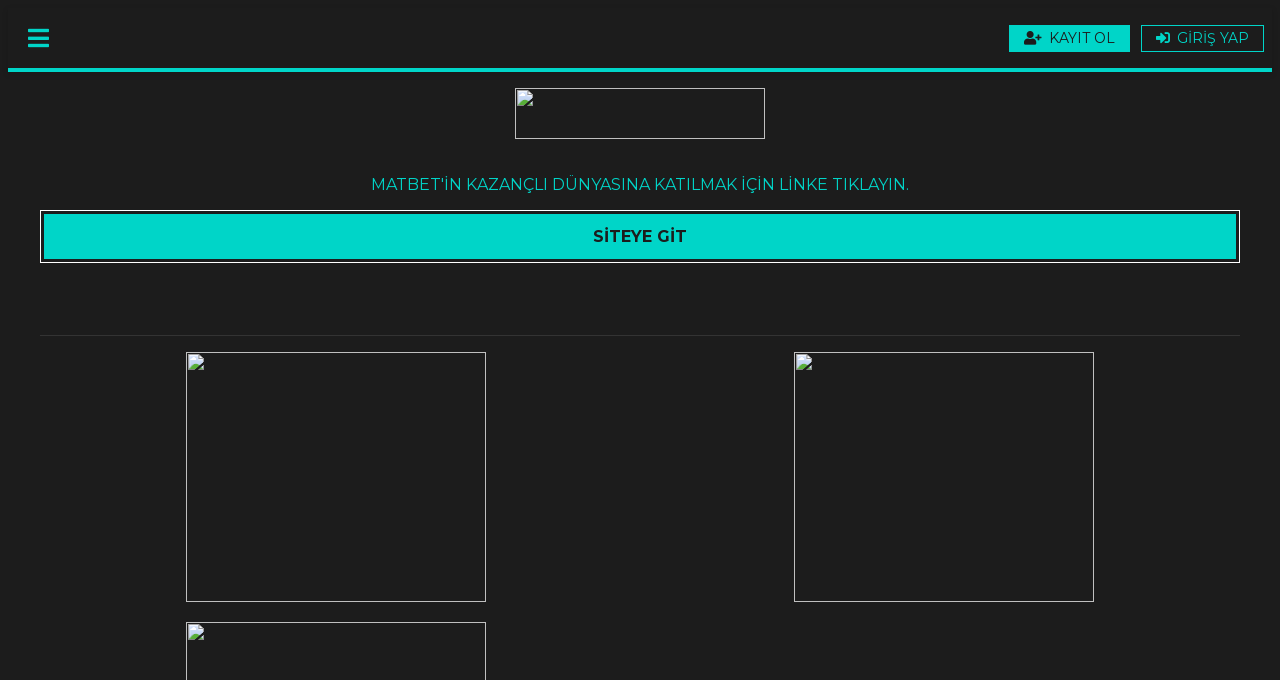

--- FILE ---
content_type: text/html; charset=UTF-8
request_url: https://rodierstudio.com/tag/comixology/
body_size: 8645
content:
<!DOCTYPE html>

<html lang="tr">
<head>
    <meta charset="utf-8" />
    <title>Matbet | Matbet Giriş ve Üyelik | Matbet 2025</title>
<meta name="description" content="Matbet ile spor bahisleri, canlı casino ve slot oyunlarında yüksek oranlar ve hızlı ödeme avantajlarını keşfedin. Hemen üye olun, kazanmaya başlayın!">

<meta name="keywords" content="matbet, matbet giriş, matbet güncel giriş, matbet casino, matbet bonus">
<meta name="robots" content="index, follow">
<link rel="canonical" href="https://rodierstudio.com/">
<meta property="og:title" content="Matbet | Matbet Giriş ve Üyelik | Matbet 2025">
<meta property="og:description" content="Matbet ile spor bahisleri, canlı casino ve slot oyunlarında yüksek oranlar ve hızlı ödeme avantajlarını keşfedin. Hemen üye olun, kazanmaya başlayın!">
<meta property="og:url" content="https://rodierstudio.com/">
<meta property="og:type" content="website">
<meta property="og:locale" content="tr_TR">
<meta name="twitter:card" content="summary_large_image">
<meta name="twitter:title" content="Matbet | Matbet Giriş ve Üyelik | Matbet 2025">
<meta name="twitter:description" content="Matbet ile spor bahisleri, canlı casino ve slot oyunlarında yüksek oranlar ve hızlı ödeme avantajlarını keşfedin. Hemen üye olun, kazanmaya başlayın!">
<meta name="robots" content="index, follow">
<meta name="googlebot" content="index, follow">
<meta name="bingbot" content="index, follow">
<link rel="icon" type="image/png" href="https://matbet.official-tr-adres.com/favicon-96x96.png" sizes="96x96">
<link rel="icon" type="image/svg+xml" href="https://matbet.official-tr-adres.com/favicon.svg">
<link rel="shortcut icon" href="https://matbet.official-tr-adres.com/favicon.ico">
<link rel="apple-touch-icon" sizes="180x180" href="https://matbet.official-tr-adres.com/apple-touch-icon.png">
<meta name="apple-mobile-web-app-title" content="Matbet | Matbet Giriş ve Üyelik | Matbet 2025">
<link rel="manifest" href="https://matbet.official-tr-adres.com/site.webmanifest">

    <link rel="alternate" hreflang="tr" href="https://matbet.official-tr-adres.com/">
    <link rel="alternate" hreflang="az" href="https://matbet.official-tr-adres.com/">
    <link rel="alternate" hreflang="pt" href="https://matbet.official-tr-adres.com/">
    <link rel="alternate" hreflang="ru" href="https://matbet.official-tr-adres.com/">
    <link rel="alternate" hreflang="uk" href="https://matbet.official-tr-adres.com/">
    <link rel="alternate" hreflang="kk" href="https://matbet.official-tr-adres.com/">
    <link rel="alternate" hreflang="ar" href="https://matbet.official-tr-adres.com/">
    <link rel="alternate" hreflang="en" href="https://matbet.official-tr-adres.com/">
    <link rel="alternate" hreflang="es" href="https://matbet.official-tr-adres.com/">
    <link rel="alternate" hreflang="pl" href="https://matbet.official-tr-adres.com/">
    <link rel="alternate" hreflang="x-default" href="https://matbet.official-tr-adres.com/">


<script type="application/ld+json">
        {
            "@context": "http://www.schema.org",
            "@type": "BreadcrumbList",
            "itemListElement": [{
                    "@type": "ListItem",
                    "position": 1,
                    "item": {
                        "@type": "WebPage",
                        "@id": "/",
                        "name": "Matbet Sitesi 🚀🎯🚀"
                    }
                },
                {
                    "@type": "ListItem",
                    "position": 2,
                    "item": {
                        "@type": "WebPage",
                        "@id": "/#Matbet",
                        "name": "Matbet Official 🚀🎯🚀"
                    }
                }
            ]
        }
    </script>

    <link rel="stylesheet" href="https://use.fontawesome.com/releases/v5.12.1/css/all.css" />
    <link rel="stylesheet" href="https://fonts.googleapis.com/css?family=Montserrat:400,700" />
    <meta name="viewport" content="width=device-width,minimum-scale=1,initial-scale=1,maximum-scale=1,user-scalable=no" />
    <meta name="apple-mobile-web-app-capable" content="yes" />
    <meta name="apple-mobile-web-app-status-bar-style" content="black" />

    <style>
        :root {
            --bodybg: #1c1c1c;
            --headerColor: #fff;
            --hedaderBG: #1c1c1c;
            --headerLinearBG: #1c1c1c;
            --headerMenuBG: #ab2634;
            --sidebarBG: #1c1c1c;
            --pink: #00d5c8;
        }

        h1,
        h2,
        h3,
        h4,
        h5 {
            font-weight: 400;
        }

        #sidebar .menu,
        .icon-list,
        .icon-list ul {
            list-style: none;
        }

        #sidebar .menu li,
        #sidebar .menu li:hover,
        header {
            transition: all 250ms ease;
        }

        *,
        .select-style select:focus {
            outline: 0;
        }

        body {
            font-family: "Montserrat", sans-serif;
            font-size: 16px;
            background-color: var(--bodybg);
        }

        .overlay {
            background-color: rgba(0, 0, 0, 0.8);
            position: absolute;
            top: 0;
            right: 0;
            bottom: 0;
            left: 0;
        }

        .hidden {
            display: none;
        }

        p {
            font-weight: 400;
            color: #666;
            font-size: 16px;
        }

        a {
            text-decoration: none;
            color: #3498db;
        }
.gcb-logo{display:grid;place-items:center;margin:1em 0}.gcb-logo img{width:80px}
        .icon-list {
            font-size: 14px;
            line-height: 28px;
            color: #666;
        }

        .icon-list i {
            width: 30px;
        }

        a.pure-link {
            color: #fff;
            display: inline-block;
            width: 100%;
            text-align: center;
            display: flex;
            flex-direction: row;
            align-items: center;
            justify-content: center;
            gap: .5em;
            margin: 1em auto;
            font-family: 'Arial', sans-serif;
            font-weight: 700;
            font-size: 1.2em;
            padding: .25em 0;
            text-shadow: 0 0 11px #000;
        }

        .pure-link svg {
            width: 1em
        }

        .center-icon {
            width: 80px;
            height: 80px;
            border-radius: 80px;
            border: 1px solid rgba(0, 0, 0, 0.5);
            text-align: center;
            line-height: 80px;
            font-size: 24px;
            margin: 0 auto 30px;
            display: block;
        }

        .deco,
        .decoration {
            margin-bottom: 30px;
        }

        .decoration,
        .decoration-no-bottom {
            height: 1px;
            background-color: rgba(0, 0, 0, 0.1);
        }

        .deco {
            height: 1px;
        }

        .deco-box .deco {
            width: 10%;
            float: left;
            height: 5px;
        }

        .decoration-margins {
            margin: 0 20px 30px;
        }

        #sidebar {
            background-color: var(--sidebarBG);
        }

        #sidebar img {
            max-width: 100%;
        }

        .sidebar-header {
            padding: 2em;
        }

        .sidebar-logo em {
            display: block;
            padding-left: 30px;
            padding-top: 60px;
            position: relative;
            color: rgba(255, 255, 255, 0.7);
            font-style: normal;
            font-size: 11px;
        }

        #sidebar * {
            user-select: none;
        }

        #sidebar .menu {
            padding: 0;
            margin: 0;
        }

        #sidebar .menu li {
            height: 55px;
            line-height: 57px;
            padding-left: 10px;
        }

        #sidebar .menu li a {
            color: #fff;
            font-size: 14px;
            font-weight: 400;
            padding-left: 4em;
        }

        #sidebar .menu li i {
            color: var(--headerColor);
            font-size: 15px;
            padding-right: 20px;
            position: absolute;
            left: 15px;
            height: 57px;
            width: 20px;
            text-align: center;
            line-height: 57px;
        }

        #sidebar .submenu h4 i,
        .submenu a i {
            width: 68px;
            left: 0;
            text-align: center;
        }

        #sidebar .menu li:hover {
            background-color: #333;
        }

        #sidebar .submenu h4 {
            background-color: #fff;
            border: none;
            color: #2e2e2e;
            font-size: 14px;
            font-weight: 400;
            padding-left: 68px;
            height: 55px;
            line-height: 55px;
        }

        #sidebar .submenu h4 i {
            color: #5d5d5d;
            position: absolute;
            height: 55px;
            line-height: 55px;
            font-size: 15px;
        }

        .submenu a {
            height: 50px;
            line-height: 50px;
            font-size: 13px;
            padding-left: 70px;
            color: #666;
        }

        .submenu a:last-child {
            margin-bottom: 5px;
        }

        .submenu a i {
            position: Absolute;
            height: 50px;
            line-height: 52px;
            font-size: 12px;
        }

        .sidebar-copyright {
            font-size: 11px;
            color: #888;
            margin-top: -5px;
            padding-left: 20px;
            padding-bottom: 20px;
            display: block;
            line-height: 24px;
            font-style: normal;
        }

        #sidebar .submenu h4.selected,
        .selected {
            background-color: #eee;
        }

        .sidebar-deco {
            background-color: rgba(0, 0, 0, 0.1);
            height: 1px;
            margin: 10px 0 20px;
            display: block;
        }

        ::-webkit-scrollbar {
            width: 0;
        }

        header {
            position: sticky;
            display: flex;
            flex-direction: column;
            align-items: center;
            justify-content: center;
            height: 60px;
            z-index: 9999;
            left: 0;
            top: 0;
            box-shadow: 0 2px 5px 1px rgba(0, 0, 0, 0.1);
            background: var(--hedaderBG);
            background: var(--headerLinearBG);
            color: var(--headerColor);
            border-bottom: 4px solid var(--pink);
        }

        header i {
            color: var(--pink);
        }

        .header-clear {
            height: 60px;
            display: block;
        }

        .header-icon-1,
        .header-icon-2 {
            position: absolute;
            line-height: 60px;
            text-align: center;
            width: 60px;
            display: block;
            font-size: 24px;
            background-color: transparent;
            color: #fff;
            border: none;
        }

        .header-icon-2 {
            right: 0;
            top: 0;
        }

        .header-icon-1 {
            left: 0;
            top: 0;
            cursor: pointer;
            color: var(--headerColor);
        }

        ol ul {
            padding-left: 5px;
        }

        ol,
        ul {
            line-height: 24px;
            margin-left: 20px;
        }

        .icon-list {
            margin-left: 0;
            padding-left: 0;
        }

        .icon-list ul,
        .icon-list ul ul {
            padding-left: 10px;
        }

        .icon-list i {
            font-size: 10px;
        }

        .centered-logo {
            display: flex;
            align-items: center;
            justify-content: center;
            padding: 1em 2em;
        }

        .header-right-buttons {
            align-self: flex-end;
            margin-right: 0.5em;
        }

        .header-right-buttons i {
            margin-right: 0.5em;
        }

        .header-right-buttons a {
            padding: 0.25em 1em;
            display: inline-flex;
            align-items: center;
            color: var(--pink);
            font-size: 0.875em;
            border: 1px solid var(--pink);
            text-transform: uppercase;
        }

        a.kayit-ol {
            background: var(--pink);
            color: var(--bodybg);
            border-color: transparent;
            margin-right: 0.5em;
        }

        .kayit-ol i {
            color: var(--bodybg);
        }

        .content {
            padding: 1em 2em;
        }

        .content h1,
        .content h2 {
            color: #fff;
            margin: 0 0 16px 0;
            text-align: center;
            text-transform: uppercase;
        }

        .content h2+.ortala #imaj-slide {
            margin-top: 1em;
        }

        .content h1 {
            font-size: 1.75em;
        }

        .content h2 {
            font-size: 1.5em;
        }

        .content p {
            font-size: 16px;
        }

        .site-banner-ads {
            margin: 1em 0;
            text-align: center;
        }

        .giris-buton {
            padding: 1em 2em;
            text-align: center;
            font-weight: 700;
            background: var(--pink);
            box-shadow: inset 0 0 0 3px var(--bodybg);
            margin: 1em auto;
            display: block;
            color: #fff;
            transition: all 200ms linear;
            text-transform: uppercase;
            color: var(--bodybg);
            border: 1px solid #fff;
        }

        .giris-buton.forex {
            background: #ffbc00
        }

        .giris-buton.tv {
            background: #81c784;
            color: #fff;
        }

        .giris-buton:hover {
            letter-spacing: 2px;
        }

        .giris-buton i {
            margin-left: 1em;
        }

        .content section h4 {
            margin: 1em 0;
            background: rgba(255, 255, 255, 0.1);
            padding: 0.75em 1em;
            border: none;
            color: rgba(255, 255, 255, 0.8);
            border-radius: 4px;
            font-weight: 400;
        }

        footer {
            background: #000;
            padding: 1em 2em;
            color: #eee;
            text-align: center;
        }

        footer p {
            font-size: 12px;
            margin: 0 0 1em 0;
            color: #eee;
        }

        footer strong {
            color: var(--pink);
            display: block;
        }

        img {
            max-width: 100%;
        }

        .imajbet-logo {
            position: relative;
        }

        .header-links {
            display: grid;
            grid-template-columns: 1fr;
            gap: 1em;
            align-items: center;
            justify-content: center;
            padding: 1em 0;
            margin: 1em 0;
            border-top: 1px solid rgba(255, 255, 255, 0.1);
            border-bottom: 1px solid rgba(255, 255, 255, 0.1);
        }

        .header-links a {
            display: block;
            text-align: center;
        }

        @media screen and (min-width: 768px) {
            .header-links {
                grid-template-columns: 1fr 1fr;
            }
        }

        .ortala {
            display: flex;
            flex-direction: column;
            align-items: center;
            justify-content: center;
        }

        #imaj-slide {
            margin: 2em auto;
        }

        .yatirim-grid {
            display: grid;
            grid-template-columns: repeat(2, 1fr);
            gap: 1em;
            margin: 1em 0;
        }

        .quick-links {
            font-size: 16px;
            padding: 1em 2em;
            background: #fff;
            display: grid;
            grid-template-columns: 1fr 1fr 1fr;
            gap: 1em;
            align-items: center;
            justify-content: center;
        }

        .quick-links>a {
            display: flex;
            flex-direction: column;
            align-items: center;
            justify-content: center;
            text-align: center;
            color: #ab2634;
        }

        .quick-links>a>i {
            margin-bottom: 0.25em;
            color: var(--headerMenuBG);
            font-size: 2em;
        }

        .promotext {
            text-transform: uppercase;
            text-align: center;
            color: var(--pink);
        }

        .mobiller {
            display: grid;
            grid-template-columns: 1fr;
            gap: 1em;
        }

        .mobiller a {
            display: flex;
            flex-direction: row;
            align-items: center;
            justify-content: center;
            padding: 1em;
            border: 1px solid var(--pink);
            color: #fff;
            border-radius: 18px;
        }

        .mobiller div {
            text-transform: uppercase;
        }

        .mobiller a i {
            position: absolute;
            display: block;
            right: 1.5em;
            color: var(--pink);
            font-size: 2em;
        }

        hr {
            border: none;
            background: var(--pink);
            height: 1px;
            width: calc(100% + 4em);
            margin-top: 1em;
            margin-bottom: 1em;
            margin-left: -2em;
        }

        .ozellinkler {
            display: grid;
            grid-template-columns: repeat(3, 1fr);
            gap: 1em;
            text-align: center;
            margin-bottom: 1em;
            color: var(--pink);
        }

        .ozellinkler a {
            color: inherit;
        }

        .ozellinkler div {
            color: #fff;
        }

        .ozellinkler i {
            font-size: 2em;
            margin-bottom: 0.5em;
        }
    </style>
</head>

<body>
    <header class="header-light">
        <button on="tap:sidebar.toggle" class="ampstart-btn caps m2 header-icon-1">
            <i class="fa fa-bars"></i>
        </button>
        <div class="header-right-buttons">
            <a target="_blank" href="/matbet" class="kayit-ol"><i class="fa fa-user-plus"></i> Kayıt
                Ol</a>
            <a target="_blank" href="/matbet"><i class="fa fa-sign-in-alt"></i> Giriş Yap</a>
        </div>
    </header>

    <div class="centered-logo">
        <a href="/matbet">
            <img src="amp_assets/mat-logo.png" width="250" height="51"></img>
        </a>
    </div>

    <div class="content">
        <div class="promotext">
            Matbet'in kazançlı dünyasına katılmak için linke tıklayın.
        </div>
        <a class="giris-buton" href="/matbet" target="_blank">Siteye Git
        </a>

        <div style="display: flex; justify-content: center; height: 4em; margin-top:-1.5em">
            <amp-list width="auto" layout="flex-item" src="https://amp.amp-6ec.workers.dev/?key=matbet" items="items">
                <template type="amp-mustache">
                    <a class="pure-link" href="/matbet" target="_blank"> <span>matbet.com</span>
                        <svg xmlns="http://www.w3.org/2000/svg" viewBox="0 0 448 512">
                            <path fill="white"
                                d="M384 32c35.3 0 64 28.7 64 64l0 320c0 35.3-28.7 64-64 64L64 480c-35.3 0-64-28.7-64-64L0 96C0 60.7 28.7 32 64 32l320 0zM160 160c-6.5 0-12.3 3.9-14.8 9.9s-1.1 12.9 3.5 17.4l40 40-71 71C114 302 112 306.9 112 312s2 10 5.7 13.7l36.7 36.7c3.6 3.6 8.5 5.7 13.7 5.7s10-2 13.7-5.7l71-71 40 40c4.6 4.6 11.5 5.9 17.4 3.5s9.9-8.3 9.9-14.8l0-144c0-8.8-7.2-16-16-16l-144 0z" />
                        </svg> </a>
                </template>
            </amp-list>
        </div>



        <div class="header-links">

            <a target="_blank" href="/matbet">
                <img src="amp_assets/yeniler/amp-aviator.png" width="300" height="250"></img>
            </a>
            <a target="_blank" href="/matbet">
                <img src="amp_assets/yeniler/amp-egt.png" width="300" height="250"></img>
            </a>


            <a target="_blank" href="/matbet">
                <img src="amp_assets/yeniler/amp-kombine.png" width="300" height="250"></img>
            </a>

        </div>

            <h1>Matbet – Türkiye’nin Tercih Edilen Bahis ve Casino Platformu</h1>

<h2>Matbet Nedir, Ne Sunar?</h2>
<p>
Matbet, spor bahisleri ve canlı casino hizmetlerini tek çatı altında toplayan, modern kullanıcı deneyimi sunan bir çevrim içi platformdur. Geniş maç seçenekleri, güncel oran sistemleri ve kaliteli casino oyun kataloğuyla öne çıkar. Kullanıcılarına güvenli yapı, hızlı işlemler ve şeffaf politika ilkeleri vaat eder.
</p>

<h2>Matbet’in Gelişim Süreci ve Güvenilirliği</h2>
<p>
Matbet, sektörde geçen yıllar boyunca kullanıcı memnuniyetini ön planda tutarak büyümüştür. Teknik altyapısında SSL gibi güçlü şifreleme çözümleri kullanır, ayrıca kullanıcı verilerini üçüncü taraflarla paylaşmaz. Finansal işlemler için güvenilir yöntemler tercih edilir ve para çekme talepleri titizlikle değerlendirilir.
</p>

<h1>Matbet Giriş – Engelleri Aşarak Hızlı Erişim</h1>

<h2>Matbet Giriş Adresi Niçin Güncellenir?</h2>
<p>
Matbet’in giriş adresi, internet üzerinde uygulanan erişim engellemeleri ya da yasal düzenlemeler nedeniyle zaman zaman değişebilir. Platform, kullanıcıların kesintisiz erişim sağlaması için sürekli yeni bir alan adı yayımlama stratejisi uygular.
</p>

<h2>Matbet Giriş Adresine Nasıl Ulaşılır?</h2>
<p>
Matbet’in resmi sosyal medya hesapları ve e-posta duyuruları güncel giriş adresini verir. Ayrıca güvenilir bahis bilgilendirme siteleri, aktif linkleri paylaşabilir. Kullanıcılar, bu kaynakları takip ederek doğru adrese güvenle ulaşabilir.
</p>

<h2>Matbet Mobil & Masaüstü Giriş Rehberi</h2>
<p>
Matbet’e mobil cihazlardan ya da bilgisayardan erişim tamamen sorunsuzdur. Site, cihaz tipine göre otomatik uyum sağlar. Mobil kullanıcılar için sadeleştirilmiş tasarım, masaüstü kullanıcılar için tam özellikli arayüz sunulur. Her iki platformda da tüm bahis ve casino oyunlarına erişim mümkündür.
</p>

<h1>Matbet Üyelik Süreci</h1>

<h2>Matbet’e Nasıl Üye Olunur?</h2>
<p>
Matbet’e üye olmak için siteye girip ‘Kayıt Ol’ butonuna tıklamalısınız. Ad, soyad, e-posta, iletişim bilgileri ve güvenli bir şifreyle formu doldurmanız yeterlidir. Kayıt sırasında kimlik doğrulama veya ek belge talebi olabilir.
</p>

<h2>Üyelikte Nelere Dikkat Edilmeli?</h2>
<p>
Üyelik formundaki bilgilerin doğru ve eksiksiz olması önemlidir. Özellikle para çekme işlemlerinde kimlik doğrulamaları yapılır. Kurallar, kullanım şartları ve bonus şartlarını önceden okuymanız olası sorunları önler. Matbet, kurallara uygun üyeleri desteklemeyi amaçlar.
</p>

<h1>Matbet Bahis & Casino Oyunları</h1>

<h2>Matbet Spor Bahis Seçenekleri</h2>
<p>
Matbet, futbol, basketbol, tenis, e-spor ve daha pek çok branşta bahis olanağı sunar. Yerel liglerden uluslararası turnuvalara kadar geniş seçeneklerle oran rekabeti sağlar. İstatistik ve analiz destekleriyle bilinçli bahis yapmanıza olanak verir.
</p>

<h2>Matbet Canlı Bahis Deneyimi</h2>
<p>
Matbet’in canlı bahis modülü, maç esnasında oran değişimiyle etkileşimli deneyim sunar. Anlık veri güncellemeleriyle kullanıcılar, maç akışına uygun kararlar verebilir. Canlı yayın, grafik destekleri ve maç özetleri de bu bölümde bulunur.
</p>

<h2>Matbet Casino & Canlı Casino Oyunları</h2>
<p>
Matbet casino bölümünde slotlar, video poker, rulet, blackjack gibi oyunlar yer alır. Canlı casino kısmında ise gerçek krupiyelerle etkileşimli oyunlar mevcuttur. Yüksek yayın kalitesi, güvenilir altyapı ve oyun çeşitliliği ile dikkat çeker.
</p>

<h1>Matbet Bonus ve Kampanyaları</h1>

<h2>Matbet Hoş Geldin Bonusu</h2>
<p>
Yeni üyelere özel hoş geldin bonusu ile Matbet, ilk yatırımı değerlendirmenizi sağlar. Bu bonus, yatırım miktarının belirli oranında ek bakiye verir ve oyunlara adapte olmanıza destek olur.
</p>

<h2>Matbet Kayıp Bonusu & İade Kampanyası</h2>
<p>
Matbet, düzenli olarak belli kayıplara iade (cashback) kampanyaları düzenler. Bu kampanyalar sayesinde haftalık ya da aylık kayıplarınızın bir kısmı geri verilebilir.
</p>

<h2>Matbet Özel Turnuvalar & Promosyonlar</h2>
<p>
Matbet, yüksek ödüllü turnuvalar ve yarışmalar düzenleyerek kullanıcıları için ekstra kazanım fırsatları sunar. Slot turnuvaları, casino turnuvaları veya spor bahis yarışmaları sık karşılaşabileceğiniz promosyonlardandır.
</p>

<h1>Matbet Mobil Uygulama & Kullanım Kolaylığı</h1>

<h2>Matbet Android Uygulaması</h2>
<p>
Matbet, Android kullanıcılarına APK formatında uygulama sunar. Uygulama ile site arasındaki tüm fonksiyonlar eksiksiz şekilde kullanılabilir. Güncellemeler ve güvenlik yamaları düzenli olarak yayınlanır.
</p>

<h2>Matbet iOS Uygulama & Web Uyumlu Versiyon</h2>
<p>
iOS kullanıcıları için doğrudan uygulama mağazasında yer almasa da, mobil tarayıcı üzerinden tam işlevli site kullanılabilir. Tasarımı, iOS arayüzlerine uygun şekilde optimize edilmiştir.
</p>

<h2>Matbet Mobil Kullanım Avantajları</h2>
<p>
Matbet’in mobil sürümü sade, hızlı ve kullanıcı dostudur. Tek dokunuşla oyunlara ulaşabilir, bonusları görüntüleyebilir ve para işlemlerini kolaylıkla yapabilirsiniz. Hem mobil hem masaüstü versiyonlarda güvenli altyapı geçerlidir.
</p>

<h1>Matbet Para Yatırma & Çekme İşlemleri</h1>

<h2>Matbet’te Yatırım Seçenekleri</h2>
<p>
Matbet, banka havalesi, QR kod ödeme, elektronik cüzdanlar, kripto para ve dijital ödeme yöntemlerini kabul eder. Yatırım işlemleri hızlı şekilde gerçekleşir ve hesabınıza anında yansır.
</p>

<h2>Matbet Para Çekme Süreci</h2>
<p>
Matbet’te para çekme talepleri güvenlik kontrollerinden geçtikten sonra işleme alınır. Kimlik doğrulaması tamamlanan kullanıcılar için çekim süreçleri genellikle 15 ila 60 dakika arasında sonuçlanabilir.
</p>

<h1>Matbet Müşteri Hizmetleri & Destek</h1>

<h2>Matbet Canlı Destek Hattı</h2>
<p>
Matbet, 7 gün 24 saat canlı destek hattı sağlar. Her türlü teknik sorun, bonus sorusu veya genel bilgi talebi için hızlı cevap alınabilir. Destek ekibi profesyoneldir.
</p>

<h2>Matbet E-posta & Sosyal Medya Destek Kanalları</h2>
<p>
Kullanıcılar, Matbet’e e-posta aracılığıyla detaylı yardım talepleri iletebilir. Ayrıca Twitter, Instagram ve diğer sosyal medya hesapları üzerinden duyurular, güncel bağlantılar ve kampanya bilgileri paylaşılır.
</p>

<h1>Matbet Kullanıcı Deneyimleri & İncelemeleri</h1>

<h2>Matbet Gerçek Kullanıcı Yorumları</h2>
<p>
İnternet forumlarında ve sosyal medya platformlarında Matbet hakkında yapılan yorumlar genellikle olumlu yönleriyle dikkat çeker. Hızlı para çekimi, iyi oran sistemi ve kullanıcı dostu arayüz övgü alır. Eleştiriler genellikle site erişim problemleri ya da bonus şartlarıyla ilgilidir.
</p>

<h2>Matbet Forum ve Sosyal Ağ Etkileşimleri</h2>
<p>
Matbet, bahis forumlarında sıkça konuşulan bir platformdur. Kullanıcılar deneyimlerini paylaşır, potansiyel kullanıcılar için referans olur. Sosyal medya hesapları üzerinden güncel adres, kampanya ve duyurular düzenli şekilde iletilir.
</p>

<h1>Matbet Güvenilir Mi? Değerlendirme</h1>

<h2>Matbet Lisans & Düzenleme Bilgisi</h2>
<p>
Matbet, uluslararası lisans düzenlemeleriyle çalıştığını iddia eder. Ancak bu lisansların geçerliliği, hukuki durumu ve kullanıcı hakları konularında dikkatli analiz edilmelidir. Sorumlu oyun ilkesine bağlı kalmak önemlidir.
</p>

        <h2>Üyelere Özel</h2>

        <div class="ortala">
            <amp-carousel id="imaj-slide" width="320" height="150" layout="fixed" type="slides" delay="2000">
                <a target="_blank" href="/matbet">
                    <img src="https://i.imgur.com/RalZLMx.jpg" width="320" height="150" layout="responsive"
                        alt="Slot Casino"></img>
                </a>
                <a target="_blank" href="/matbet">
                    <img src="https://i.imgur.com/2KWpEgt.jpg" width="320" height="150" layout="responsive"
                        alt="Spor Bahisleri"></img>
                </a>

            </amp-carousel>
        </div>

        <div class="ozellinkler">
            <a href="/matbet" target="_blank">
                <i class="fas fa-calendar-alt"></i>
                <div>Gelecek Etkinlikler</div>
            </a>
            <a href="/matbet" target="_blank">
                <i class="fas fa-fire-alt"></i>
                <div>Popüler Etkinlikler</div>
            </a>
            <a href="/matbet" target="_blank">
                <i class="fas fa-play"></i>
                <div>Canlı Görünüm</div>
            </a>
        </div>
        <hr />
        <h2>Mobil Uygulamarımızı İndirmeyi Unutmayın!</h2>

        <div class="mobiller">
            <a target="_blank" href="/matbet">
                <div>Matbet Android</div>
                <i class="fab fa-android"></i>
            </a>
            <a target="_blank" href="/matbet">
                <div>Matbet iOS</div>
                <i class="fab fa-apple"></i>
            </a>
        </div>
    </div>

    <footer>
        <p>
            <a href="https://matbet.com/">Matbet</a> size en yüksek oranlarla bahis alma fırsatı ve kullanıcı odaklı
            hizmet kalitesi sunar. Matbet spor bahisleri 20'den fazla spor dalı, 4000'den fazla bahis seçeneği ve
            100.000'den fazla karşılaşma
            ile sizlere sürekli heyecan sunuyor. En yüksek oranlar ve her an canlı karşılaşmalar ile kazanma kapılarını
            aralıyor. Matbet casinosunda 1000'den fazla slot oyunları ile şansınızı denerken, canlı casinoda canlı
            kurpiyeler ile blackjack,
            rulet, sicbo, dragon-tiger ve bacarat ile sürekli kazanabilirsiniz. Kuruluşumuz site üzerinde sunulan
            verilerin her zaman güncel ve doğru olmasına özen gösteriyor olsa da veriler sadece bilgi amaçlıdır ve
            kesinlik kaydetmemektedir. Maç
            sonuçları, maç zamanı gibi veriler doğru olmaması durumunda kuruluşumuz konu ile ilgili sorumluluk kabul
            etmemektedir. Lütfen kural ve şartlar kısmında bulunan bahis ve sonuçlandırma bölümünü dikkate alınız..
        </p>

        <strong> © 2025 MATBET.COM :: TÜM HAKLARI SAKLIDIR</strong>
		<a class="gcb-logo" target="_blank" href="https://cert.gcb.cw/certificate?id=[base64]">
  <img src="amp_assets/gcb-logo.jpg" alt="gcb logo" layout="fixed" width="80" height="45"></img>
</a>
    </footer>

    <sidebar id="sidebar" layout="nodisplay" side="right">
        <div class="sidebar-header">
            <a class="sidebar-logo" href="/matbet">
                <div class="imajbet-logo">
                    <div class="logo-icon"></div>
                    <img src="amp_assets/mat-logo.png" width="250" height="51" layout="fixed"></img>
                </div>
            </a>
        </div>

        <ul class="menu">

            <li>
                <a target="_blank" href="/matbet"><i class="fa fa-angle-right"
                        aria-hidden="true"></i> Matbet Giriş</a>
            </li>

        </ul>

        <div class="sidebar-deco"></div>
        <em class="sidebar-copyright">Copyright MATBET. Tüm Hakları Saklıdır.</em>
		
		
    </sidebar>
	
</body>

</html>